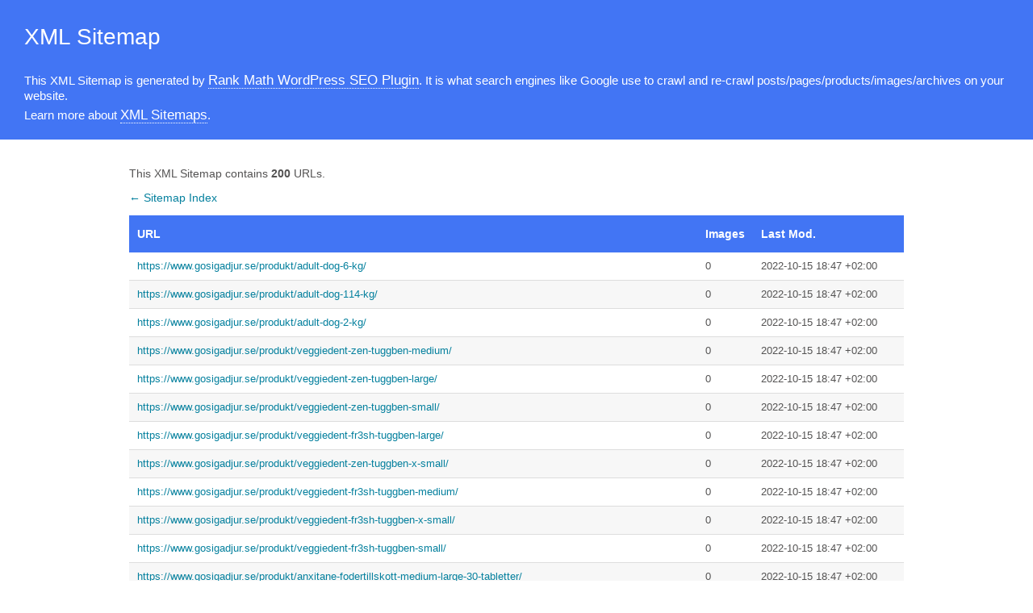

--- FILE ---
content_type: text/xml; charset=UTF-8
request_url: https://www.gosigadjur.se/product-sitemap4.xml
body_size: 2799
content:
<?xml version="1.0" encoding="UTF-8"?><?xml-stylesheet type="text/xsl" href="//www.gosigadjur.se/main-sitemap.xsl"?>
<urlset xmlns:xsi="http://www.w3.org/2001/XMLSchema-instance" xmlns:image="http://www.google.com/schemas/sitemap-image/1.1" xsi:schemaLocation="http://www.sitemaps.org/schemas/sitemap/0.9 http://www.sitemaps.org/schemas/sitemap/0.9/sitemap.xsd http://www.google.com/schemas/sitemap-image/1.1 http://www.google.com/schemas/sitemap-image/1.1/sitemap-image.xsd" xmlns="http://www.sitemaps.org/schemas/sitemap/0.9">
	<url>
		<loc>https://www.gosigadjur.se/produkt/adult-dog-6-kg/</loc>
		<lastmod>2022-10-15T18:47:17+02:00</lastmod>
	</url>
	<url>
		<loc>https://www.gosigadjur.se/produkt/adult-dog-114-kg/</loc>
		<lastmod>2022-10-15T18:47:17+02:00</lastmod>
	</url>
	<url>
		<loc>https://www.gosigadjur.se/produkt/adult-dog-2-kg/</loc>
		<lastmod>2022-10-15T18:47:16+02:00</lastmod>
	</url>
	<url>
		<loc>https://www.gosigadjur.se/produkt/veggiedent-zen-tuggben-medium/</loc>
		<lastmod>2022-10-15T18:47:15+02:00</lastmod>
	</url>
	<url>
		<loc>https://www.gosigadjur.se/produkt/veggiedent-zen-tuggben-large/</loc>
		<lastmod>2022-10-15T18:47:15+02:00</lastmod>
	</url>
	<url>
		<loc>https://www.gosigadjur.se/produkt/veggiedent-zen-tuggben-small/</loc>
		<lastmod>2022-10-15T18:47:14+02:00</lastmod>
	</url>
	<url>
		<loc>https://www.gosigadjur.se/produkt/veggiedent-fr3sh-tuggben-large/</loc>
		<lastmod>2022-10-15T18:47:13+02:00</lastmod>
	</url>
	<url>
		<loc>https://www.gosigadjur.se/produkt/veggiedent-zen-tuggben-x-small/</loc>
		<lastmod>2022-10-15T18:47:13+02:00</lastmod>
	</url>
	<url>
		<loc>https://www.gosigadjur.se/produkt/veggiedent-fr3sh-tuggben-medium/</loc>
		<lastmod>2022-10-15T18:47:12+02:00</lastmod>
	</url>
	<url>
		<loc>https://www.gosigadjur.se/produkt/veggiedent-fr3sh-tuggben-x-small/</loc>
		<lastmod>2022-10-15T18:47:11+02:00</lastmod>
	</url>
	<url>
		<loc>https://www.gosigadjur.se/produkt/veggiedent-fr3sh-tuggben-small/</loc>
		<lastmod>2022-10-15T18:47:11+02:00</lastmod>
	</url>
	<url>
		<loc>https://www.gosigadjur.se/produkt/anxitane-fodertillskott-medium-large-30-tabletter/</loc>
		<lastmod>2022-10-15T18:47:10+02:00</lastmod>
	</url>
	<url>
		<loc>https://www.gosigadjur.se/produkt/anxitane-fodertillskott-small-30-tabletter/</loc>
		<lastmod>2022-10-15T18:47:09+02:00</lastmod>
	</url>
	<url>
		<loc>https://www.gosigadjur.se/produkt/dog-light-fit-6-kg/</loc>
		<lastmod>2022-10-15T18:47:08+02:00</lastmod>
	</url>
	<url>
		<loc>https://www.gosigadjur.se/produkt/dog-light-fit-114-kg/</loc>
		<lastmod>2022-10-15T18:47:08+02:00</lastmod>
	</url>
	<url>
		<loc>https://www.gosigadjur.se/produkt/dog-light-fit-2-kg/</loc>
		<lastmod>2022-10-15T18:47:07+02:00</lastmod>
	</url>
	<url>
		<loc>https://www.gosigadjur.se/produkt/medium-adult-optiderma-sensitive-skin-salmon-14-kg/</loc>
		<lastmod>2022-10-15T18:47:06+02:00</lastmod>
	</url>
	<url>
		<loc>https://www.gosigadjur.se/produkt/delights-jelly-multipack-land-sea-102-kg/</loc>
		<lastmod>2022-10-15T18:47:06+02:00</lastmod>
	</url>
	<url>
		<loc>https://www.gosigadjur.se/produkt/critical-care-anis-454-g/</loc>
		<lastmod>2022-10-15T18:47:05+02:00</lastmod>
	</url>
	<url>
		<loc>https://www.gosigadjur.se/produkt/critical-care-anis-141-g/</loc>
		<lastmod>2022-10-15T18:47:04+02:00</lastmod>
	</url>
	<url>
		<loc>https://www.gosigadjur.se/produkt/delights-jelly-multipack-sea-102-kg/</loc>
		<lastmod>2022-10-15T18:47:03+02:00</lastmod>
	</url>
	<url>
		<loc>https://www.gosigadjur.se/produkt/critical-care-anis-36-g/</loc>
		<lastmod>2022-10-15T18:47:03+02:00</lastmod>
	</url>
	<url>
		<loc>https://www.gosigadjur.se/produkt/medium-adult-optiderma-sensitive-skin-salmon-3-kg/</loc>
		<lastmod>2022-10-15T18:47:02+02:00</lastmod>
	</url>
	<url>
		<loc>https://www.gosigadjur.se/produkt/delights-gravy-multipack-land-102-kg/</loc>
		<lastmod>2022-10-15T18:47:01+02:00</lastmod>
	</url>
	<url>
		<loc>https://www.gosigadjur.se/produkt/delights-gravy-multipack-senior-102-kg/</loc>
		<lastmod>2022-10-15T18:47:01+02:00</lastmod>
	</url>
	<url>
		<loc>https://www.gosigadjur.se/produkt/delights-gravy-multipack-land-sea-48-x-85-g/</loc>
		<lastmod>2022-10-15T18:47:00+02:00</lastmod>
	</url>
	<url>
		<loc>https://www.gosigadjur.se/produkt/delights-gravy-multipack-land-sea-12-x-85-g/</loc>
		<lastmod>2022-10-15T18:46:59+02:00</lastmod>
	</url>
	<url>
		<loc>https://www.gosigadjur.se/produkt/kattfoder-tigra-kyckling-fisk-3-kg/</loc>
		<lastmod>2022-10-15T18:46:04+02:00</lastmod>
	</url>
	<url>
		<loc>https://www.gosigadjur.se/produkt/hundfoder-aktiv-15-kg/</loc>
		<lastmod>2022-10-15T18:46:03+02:00</lastmod>
	</url>
	<url>
		<loc>https://www.gosigadjur.se/produkt/hundfoder-elite-15-kg/</loc>
		<lastmod>2022-10-15T18:46:03+02:00</lastmod>
	</url>
	<url>
		<loc>https://www.gosigadjur.se/produkt/hundfoder-kyckling-ris-15-kg/</loc>
		<lastmod>2022-10-15T18:46:02+02:00</lastmod>
	</url>
	<url>
		<loc>https://www.gosigadjur.se/produkt/hundfoder-standard-15-kg/</loc>
		<lastmod>2022-10-15T18:46:01+02:00</lastmod>
	</url>
	<url>
		<loc>https://www.gosigadjur.se/produkt/hundfoder-kyckling-ris-325-kg/</loc>
		<lastmod>2022-10-15T18:46:01+02:00</lastmod>
	</url>
	<url>
		<loc>https://www.gosigadjur.se/produkt/house-rabbit-foder-15-kg/</loc>
		<lastmod>2022-10-15T18:46:00+02:00</lastmod>
	</url>
	<url>
		<loc>https://www.gosigadjur.se/produkt/hundfoder-performance-15-kg/</loc>
		<lastmod>2022-10-15T18:45:59+02:00</lastmod>
	</url>
	<url>
		<loc>https://www.gosigadjur.se/produkt/hamster-foder-350-g/</loc>
		<lastmod>2022-10-15T18:45:59+02:00</lastmod>
	</url>
	<url>
		<loc>https://www.gosigadjur.se/produkt/hundfoder-lamm-ris-15-kg/</loc>
		<lastmod>2022-10-15T18:45:58+02:00</lastmod>
	</url>
	<url>
		<loc>https://www.gosigadjur.se/produkt/hundfoder-performance-325-kg/</loc>
		<lastmod>2022-10-15T18:45:58+02:00</lastmod>
	</url>
	<url>
		<loc>https://www.gosigadjur.se/produkt/hundfoder-lamm-ris-325-kg/</loc>
		<lastmod>2022-10-15T18:45:57+02:00</lastmod>
	</url>
	<url>
		<loc>https://www.gosigadjur.se/produkt/hundfoder-junior-15-kg/</loc>
		<lastmod>2022-10-15T18:45:56+02:00</lastmod>
	</url>
	<url>
		<loc>https://www.gosigadjur.se/produkt/degu-foder-15-kg/</loc>
		<lastmod>2022-10-15T18:45:56+02:00</lastmod>
	</url>
	<url>
		<loc>https://www.gosigadjur.se/produkt/chinchilla-foder-15-kg/</loc>
		<lastmod>2022-10-15T18:45:55+02:00</lastmod>
	</url>
	<url>
		<loc>https://www.gosigadjur.se/produkt/hundfoder-junior-325-kg/</loc>
		<lastmod>2022-10-15T18:45:55+02:00</lastmod>
	</url>
	<url>
		<loc>https://www.gosigadjur.se/produkt/rat-mouse-foder-15-kg/</loc>
		<lastmod>2022-10-15T18:45:54+02:00</lastmod>
	</url>
	<url>
		<loc>https://www.gosigadjur.se/produkt/hundfoder-valp-10-kg/</loc>
		<lastmod>2022-10-15T18:45:53+02:00</lastmod>
	</url>
	<url>
		<loc>https://www.gosigadjur.se/produkt/ferret-food-2-kg/</loc>
		<lastmod>2022-10-15T18:45:53+02:00</lastmod>
	</url>
	<url>
		<loc>https://www.gosigadjur.se/produkt/grit-med-coral-fagelgrit/</loc>
		<lastmod>2022-10-15T18:45:52+02:00</lastmod>
	</url>
	<url>
		<loc>https://www.gosigadjur.se/produkt/hundfoder-valp-325-kg/</loc>
		<lastmod>2022-10-15T18:45:52+02:00</lastmod>
	</url>
	<url>
		<loc>https://www.gosigadjur.se/produkt/fagelleksak-flossrep-75-cm/</loc>
		<lastmod>2022-10-15T18:45:51+02:00</lastmod>
	</url>
	<url>
		<loc>https://www.gosigadjur.se/produkt/fagelleksak-klatterrep-fagelleksak/</loc>
		<lastmod>2022-10-15T18:45:50+02:00</lastmod>
	</url>
	<url>
		<loc>https://www.gosigadjur.se/produkt/fagelleksak-flossrep-66-cm/</loc>
		<lastmod>2022-10-15T18:45:50+02:00</lastmod>
	</url>
	<url>
		<loc>https://www.gosigadjur.se/produkt/fagelleksak-repring-fagelleksak/</loc>
		<lastmod>2022-10-15T18:45:49+02:00</lastmod>
	</url>
	<url>
		<loc>https://www.gosigadjur.se/produkt/fagelleksak-repstege-repstege/</loc>
		<lastmod>2022-10-15T18:45:48+02:00</lastmod>
	</url>
	<url>
		<loc>https://www.gosigadjur.se/produkt/fagelleksak-spiralrep-fagelleksak/</loc>
		<lastmod>2022-10-15T18:45:48+02:00</lastmod>
	</url>
	<url>
		<loc>https://www.gosigadjur.se/produkt/foderkopp-i-plast-for-undulater-och-papegojor-200-ml/</loc>
		<lastmod>2022-10-15T18:45:47+02:00</lastmod>
	</url>
	<url>
		<loc>https://www.gosigadjur.se/produkt/foderkopp-i-plast-for-undulater-och-papegojor-130-ml/</loc>
		<lastmod>2022-10-15T18:45:46+02:00</lastmod>
	</url>
	<url>
		<loc>https://www.gosigadjur.se/produkt/rostfri-foderkopp-for-undulater-och-papegojor-600-ml/</loc>
		<lastmod>2022-10-15T18:45:45+02:00</lastmod>
	</url>
	<url>
		<loc>https://www.gosigadjur.se/produkt/foderkopp-i-plast-for-undulater-och-papegojor-80-ml/</loc>
		<lastmod>2022-10-15T18:45:45+02:00</lastmod>
	</url>
	<url>
		<loc>https://www.gosigadjur.se/produkt/rostfri-foderkopp-for-undulater-och-papegojor-300-ml/</loc>
		<lastmod>2022-10-15T18:45:44+02:00</lastmod>
	</url>
	<url>
		<loc>https://www.gosigadjur.se/produkt/prestige-sticks-undulat-skogsfrukt/</loc>
		<lastmod>2022-10-15T18:45:43+02:00</lastmod>
	</url>
	<url>
		<loc>https://www.gosigadjur.se/produkt/rostfri-foderkopp-for-undulater-och-papegojor-150-ml/</loc>
		<lastmod>2022-10-15T18:45:43+02:00</lastmod>
	</url>
	<url>
		<loc>https://www.gosigadjur.se/produkt/prestige-sticks-undulat-not-och-honung/</loc>
		<lastmod>2022-10-15T18:45:42+02:00</lastmod>
	</url>
	<url>
		<loc>https://www.gosigadjur.se/produkt/prestige-sticks-parakit-not-och-honung/</loc>
		<lastmod>2022-10-15T18:45:41+02:00</lastmod>
	</url>
	<url>
		<loc>https://www.gosigadjur.se/produkt/prestige-sticks-undulat-exotisk-frukt-2/</loc>
		<lastmod>2022-10-15T18:45:41+02:00</lastmod>
	</url>
	<url>
		<loc>https://www.gosigadjur.se/produkt/prestige-sticks-papegoja-not-och-honung/</loc>
		<lastmod>2022-10-15T18:45:40+02:00</lastmod>
	</url>
	<url>
		<loc>https://www.gosigadjur.se/produkt/prestige-sticks-parakit-exotisk-frukt/</loc>
		<lastmod>2022-10-15T18:45:40+02:00</lastmod>
	</url>
	<url>
		<loc>https://www.gosigadjur.se/produkt/prestige-sticks-papegoja-exotisk-frukt/</loc>
		<lastmod>2022-10-15T18:45:39+02:00</lastmod>
	</url>
	<url>
		<loc>https://www.gosigadjur.se/produkt/guinea-pig-foder-3-kg/</loc>
		<lastmod>2022-10-15T18:45:38+02:00</lastmod>
	</url>
	<url>
		<loc>https://www.gosigadjur.se/produkt/guinea-pig-foder-10-kg/</loc>
		<lastmod>2022-10-15T18:45:38+02:00</lastmod>
	</url>
	<url>
		<loc>https://www.gosigadjur.se/produkt/guinea-pig-foder-15-kg/</loc>
		<lastmod>2022-10-15T18:45:37+02:00</lastmod>
	</url>
	<url>
		<loc>https://www.gosigadjur.se/produkt/rabbit-four-foder-15-kg/</loc>
		<lastmod>2022-10-15T18:45:36+02:00</lastmod>
	</url>
	<url>
		<loc>https://www.gosigadjur.se/produkt/rabbit-four-foder-3-kg/</loc>
		<lastmod>2022-10-15T18:45:36+02:00</lastmod>
	</url>
	<url>
		<loc>https://www.gosigadjur.se/produkt/prestige-sticks-honung-kanariefagel-2-st/</loc>
		<lastmod>2022-10-15T18:45:35+02:00</lastmod>
	</url>
	<url>
		<loc>https://www.gosigadjur.se/produkt/undulatblandning-25-kg/</loc>
		<lastmod>2022-10-15T18:45:34+02:00</lastmod>
	</url>
	<url>
		<loc>https://www.gosigadjur.se/produkt/foder-for-parakit-900-g/</loc>
		<lastmod>2022-10-15T18:45:34+02:00</lastmod>
	</url>
	<url>
		<loc>https://www.gosigadjur.se/produkt/undulatblandning-5-kg/</loc>
		<lastmod>2022-10-15T18:45:33+02:00</lastmod>
	</url>
	<url>
		<loc>https://www.gosigadjur.se/produkt/prestige-undulatblandning-premium-25-kg/</loc>
		<lastmod>2022-10-15T18:45:32+02:00</lastmod>
	</url>
	<url>
		<loc>https://www.gosigadjur.se/produkt/compact-fagellampa-uva-uvb-uv-lampa/</loc>
		<lastmod>2022-10-15T18:45:32+02:00</lastmod>
	</url>
	<url>
		<loc>https://www.gosigadjur.se/produkt/vital-flow-filter-till-fontan-6-pack-filter/</loc>
		<lastmod>2022-10-15T18:45:31+02:00</lastmod>
	</url>
	<url>
		<loc>https://www.gosigadjur.se/produkt/prestige-undulatblandning-premium-800-g/</loc>
		<lastmod>2022-10-15T18:45:31+02:00</lastmod>
	</url>
	<url>
		<loc>https://www.gosigadjur.se/produkt/adult-rabbit-foder-10-kg/</loc>
		<lastmod>2022-10-15T18:45:30+02:00</lastmod>
	</url>
	<url>
		<loc>https://www.gosigadjur.se/produkt/adult-rabbit-foder-3-kg/</loc>
		<lastmod>2022-10-15T18:45:29+02:00</lastmod>
	</url>
	<url>
		<loc>https://www.gosigadjur.se/produkt/adult-rabbit-foder-5-kg/</loc>
		<lastmod>2022-10-15T18:45:29+02:00</lastmod>
	</url>
	<url>
		<loc>https://www.gosigadjur.se/produkt/adult-rabbit-foder-15-kg/</loc>
		<lastmod>2022-10-15T18:45:28+02:00</lastmod>
	</url>
	<url>
		<loc>https://www.gosigadjur.se/produkt/lekstege-med-hammock/</loc>
		<lastmod>2022-10-15T18:45:27+02:00</lastmod>
	</url>
	<url>
		<loc>https://www.gosigadjur.se/produkt/junior-rabbit-foder-15-kg/</loc>
		<lastmod>2022-10-15T18:45:27+02:00</lastmod>
	</url>
	<url>
		<loc>https://www.gosigadjur.se/produkt/dubbelt-fodertrad-dubbel-fodertrad/</loc>
		<lastmod>2022-10-15T18:45:26+02:00</lastmod>
	</url>
	<url>
		<loc>https://www.gosigadjur.se/produkt/hangbro-med-rep-lek/</loc>
		<lastmod>2022-10-15T18:45:26+02:00</lastmod>
	</url>
	<url>
		<loc>https://www.gosigadjur.se/produkt/lekplats-hangbro-hangbro/</loc>
		<lastmod>2022-10-15T18:45:25+02:00</lastmod>
	</url>
	<url>
		<loc>https://www.gosigadjur.se/produkt/gronsaksboll-for-kanin-gnagare-12-cm/</loc>
		<lastmod>2022-10-15T18:45:24+02:00</lastmod>
	</url>
	<url>
		<loc>https://www.gosigadjur.se/produkt/gronsaksboll-for-kanin-gnagare-16-cm/</loc>
		<lastmod>2022-10-15T18:45:24+02:00</lastmod>
	</url>
	<url>
		<loc>https://www.gosigadjur.se/produkt/gronsaksboll-for-kanin-gnagare-8-cm/</loc>
		<lastmod>2022-10-15T18:45:23+02:00</lastmod>
	</url>
	<url>
		<loc>https://www.gosigadjur.se/produkt/klassisk-vattenflaska-75-ml/</loc>
		<lastmod>2022-10-15T18:45:22+02:00</lastmod>
	</url>
	<url>
		<loc>https://www.gosigadjur.se/produkt/klassisk-vattenflaska-600-ml/</loc>
		<lastmod>2022-10-15T18:45:22+02:00</lastmod>
	</url>
	<url>
		<loc>https://www.gosigadjur.se/produkt/honey-hopper-vattenflaska-glas-250-ml/</loc>
		<lastmod>2022-10-15T18:45:21+02:00</lastmod>
	</url>
	<url>
		<loc>https://www.gosigadjur.se/produkt/honey-hopper-vattenflaska-glas-500-ml/</loc>
		<lastmod>2022-10-15T18:45:21+02:00</lastmod>
	</url>
	<url>
		<loc>https://www.gosigadjur.se/produkt/honey-hopper-vattenflaska-glas-125-ml/</loc>
		<lastmod>2022-10-15T18:45:20+02:00</lastmod>
	</url>
	<url>
		<loc>https://www.gosigadjur.se/produkt/skyddande-body-for-katt-s-m/</loc>
		<lastmod>2022-10-15T18:45:19+02:00</lastmod>
	</url>
	<url>
		<loc>https://www.gosigadjur.se/produkt/skyddande-body-for-katt-m-l/</loc>
		<lastmod>2022-10-15T18:45:19+02:00</lastmod>
	</url>
	<url>
		<loc>https://www.gosigadjur.se/produkt/skyddande-body-for-hund-xl/</loc>
		<lastmod>2022-10-15T18:45:18+02:00</lastmod>
	</url>
	<url>
		<loc>https://www.gosigadjur.se/produkt/skyddande-body-for-hund-l/</loc>
		<lastmod>2022-10-15T18:45:17+02:00</lastmod>
	</url>
	<url>
		<loc>https://www.gosigadjur.se/produkt/skyddande-body-for-hund-l-xl/</loc>
		<lastmod>2022-10-15T18:45:17+02:00</lastmod>
	</url>
	<url>
		<loc>https://www.gosigadjur.se/produkt/skyddande-body-for-hund-m-l/</loc>
		<lastmod>2022-10-15T18:45:16+02:00</lastmod>
	</url>
	<url>
		<loc>https://www.gosigadjur.se/produkt/skyddande-body-for-hund-s-m/</loc>
		<lastmod>2022-10-15T18:45:15+02:00</lastmod>
	</url>
	<url>
		<loc>https://www.gosigadjur.se/produkt/skyddande-body-for-hund-m/</loc>
		<lastmod>2022-10-15T18:45:15+02:00</lastmod>
	</url>
	<url>
		<loc>https://www.gosigadjur.se/produkt/skyddande-body-for-hund-s/</loc>
		<lastmod>2022-10-15T18:45:14+02:00</lastmod>
	</url>
	<url>
		<loc>https://www.gosigadjur.se/produkt/skyddande-body-for-hund-xs/</loc>
		<lastmod>2022-10-15T18:45:13+02:00</lastmod>
	</url>
	<url>
		<loc>https://www.gosigadjur.se/produkt/skyddande-body-for-hund-xs-s/</loc>
		<lastmod>2022-10-15T18:45:13+02:00</lastmod>
	</url>
	<url>
		<loc>https://www.gosigadjur.se/produkt/prestige-papegojblandning-premium-15-kg/</loc>
		<lastmod>2022-10-15T18:45:12+02:00</lastmod>
	</url>
	<url>
		<loc>https://www.gosigadjur.se/produkt/prestige-kanarieblandning-premium-25-kg/</loc>
		<lastmod>2022-10-15T18:45:11+02:00</lastmod>
	</url>
	<url>
		<loc>https://www.gosigadjur.se/produkt/prestige-papegojblandning-premium-2-kg/</loc>
		<lastmod>2022-10-15T18:45:11+02:00</lastmod>
	</url>
	<url>
		<loc>https://www.gosigadjur.se/produkt/prestige-kanarieblandning-premium-800-g/</loc>
		<lastmod>2022-10-15T18:45:10+02:00</lastmod>
	</url>
	<url>
		<loc>https://www.gosigadjur.se/produkt/universalfaste-till-bilsele-30-cm-38-mm/</loc>
		<lastmod>2022-10-15T18:45:09+02:00</lastmod>
	</url>
	<url>
		<loc>https://www.gosigadjur.se/produkt/bilsele-large/</loc>
		<lastmod>2022-10-15T18:45:08+02:00</lastmod>
	</url>
	<url>
		<loc>https://www.gosigadjur.se/produkt/universalfaste-till-bilsele-27-cm-45-mm/</loc>
		<lastmod>2022-10-15T18:45:08+02:00</lastmod>
	</url>
	<url>
		<loc>https://www.gosigadjur.se/produkt/bilsele-medium/</loc>
		<lastmod>2022-10-15T18:45:07+02:00</lastmod>
	</url>
	<url>
		<loc>https://www.gosigadjur.se/produkt/dog-puppy-large-dog-114-kg/</loc>
		<lastmod>2022-10-15T18:45:06+02:00</lastmod>
	</url>
	<url>
		<loc>https://www.gosigadjur.se/produkt/dog-puppy-large-dog-17-kg/</loc>
		<lastmod>2022-10-15T18:45:06+02:00</lastmod>
	</url>
	<url>
		<loc>https://www.gosigadjur.se/produkt/dog-puppy-small-medium-2-kg/</loc>
		<lastmod>2022-10-15T18:45:05+02:00</lastmod>
	</url>
	<url>
		<loc>https://www.gosigadjur.se/produkt/dog-puppy-small-medium-6-kg/</loc>
		<lastmod>2022-10-15T18:45:05+02:00</lastmod>
	</url>
	<url>
		<loc>https://www.gosigadjur.se/produkt/dog-puppy-junior-17-kg/</loc>
		<lastmod>2022-10-15T18:45:04+02:00</lastmod>
	</url>
	<url>
		<loc>https://www.gosigadjur.se/produkt/dog-puppy-junior-114-kg/</loc>
		<lastmod>2022-10-15T18:45:03+02:00</lastmod>
	</url>
	<url>
		<loc>https://www.gosigadjur.se/produkt/dog-puppy-junior-2-kg/</loc>
		<lastmod>2022-10-15T18:45:02+02:00</lastmod>
	</url>
	<url>
		<loc>https://www.gosigadjur.se/produkt/dog-puppy-junior-6-kg/</loc>
		<lastmod>2022-10-15T18:45:02+02:00</lastmod>
	</url>
	<url>
		<loc>https://www.gosigadjur.se/produkt/dog-grass-fed-lamb-17-kg/</loc>
		<lastmod>2022-10-15T18:45:01+02:00</lastmod>
	</url>
	<url>
		<loc>https://www.gosigadjur.se/produkt/dog-grass-fed-lamb-114-kg/</loc>
		<lastmod>2022-10-15T18:45:00+02:00</lastmod>
	</url>
	<url>
		<loc>https://www.gosigadjur.se/produkt/dog-grass-fed-lamb-6-kg/</loc>
		<lastmod>2022-10-15T18:44:59+02:00</lastmod>
	</url>
	<url>
		<loc>https://www.gosigadjur.se/produkt/reflekterande-regnjacka-hund-orange-30/</loc>
		<lastmod>2022-10-15T18:44:12+02:00</lastmod>
	</url>
	<url>
		<loc>https://www.gosigadjur.se/produkt/reflekterande-regnjacka-hund-orange-20/</loc>
		<lastmod>2022-10-15T18:44:11+02:00</lastmod>
	</url>
	<url>
		<loc>https://www.gosigadjur.se/produkt/reflekterande-regnjacka-hund-orange-25/</loc>
		<lastmod>2022-10-15T18:44:11+02:00</lastmod>
	</url>
	<url>
		<loc>https://www.gosigadjur.se/produkt/reflekterande-regnjacka-hund-svart-65/</loc>
		<lastmod>2022-10-15T18:44:10+02:00</lastmod>
	</url>
	<url>
		<loc>https://www.gosigadjur.se/produkt/reflekterande-regnjacka-hund-svart-70/</loc>
		<lastmod>2022-10-15T18:44:10+02:00</lastmod>
	</url>
	<url>
		<loc>https://www.gosigadjur.se/produkt/reflekterande-regnjacka-hund-svart-60/</loc>
		<lastmod>2022-10-15T18:44:09+02:00</lastmod>
	</url>
	<url>
		<loc>https://www.gosigadjur.se/produkt/reflekterande-regnjacka-hund-svart-50/</loc>
		<lastmod>2022-10-15T18:44:08+02:00</lastmod>
	</url>
	<url>
		<loc>https://www.gosigadjur.se/produkt/reflekterande-regnjacka-hund-svart-55/</loc>
		<lastmod>2022-10-15T18:44:08+02:00</lastmod>
	</url>
	<url>
		<loc>https://www.gosigadjur.se/produkt/reflekterande-regnjacka-hund-svart-45/</loc>
		<lastmod>2022-10-15T18:44:07+02:00</lastmod>
	</url>
	<url>
		<loc>https://www.gosigadjur.se/produkt/reflekterande-regnjacka-hund-svart-35/</loc>
		<lastmod>2022-10-15T18:44:06+02:00</lastmod>
	</url>
	<url>
		<loc>https://www.gosigadjur.se/produkt/reflekterande-regnjacka-hund-svart-40/</loc>
		<lastmod>2022-10-15T18:44:06+02:00</lastmod>
	</url>
	<url>
		<loc>https://www.gosigadjur.se/produkt/reflekterande-regnjacka-hund-svart-30/</loc>
		<lastmod>2022-10-15T18:44:05+02:00</lastmod>
	</url>
	<url>
		<loc>https://www.gosigadjur.se/produkt/reflekterande-regnjacka-hund-svart-20/</loc>
		<lastmod>2022-10-15T18:44:04+02:00</lastmod>
	</url>
	<url>
		<loc>https://www.gosigadjur.se/produkt/reflekterande-regnjacka-hund-svart-25/</loc>
		<lastmod>2022-10-15T18:44:04+02:00</lastmod>
	</url>
	<url>
		<loc>https://www.gosigadjur.se/produkt/reflekterande-regnjacka-hund-camo-70/</loc>
		<lastmod>2022-10-15T18:44:03+02:00</lastmod>
	</url>
	<url>
		<loc>https://www.gosigadjur.se/produkt/reflekterande-regnjacka-hund-camo-65/</loc>
		<lastmod>2022-10-15T18:44:02+02:00</lastmod>
	</url>
	<url>
		<loc>https://www.gosigadjur.se/produkt/reflekterande-regnjacka-hund-camo-60/</loc>
		<lastmod>2022-10-15T18:44:02+02:00</lastmod>
	</url>
	<url>
		<loc>https://www.gosigadjur.se/produkt/reflekterande-regnjacka-hund-camo-50/</loc>
		<lastmod>2022-10-15T18:44:01+02:00</lastmod>
	</url>
	<url>
		<loc>https://www.gosigadjur.se/produkt/reflekterande-regnjacka-hund-camo-55/</loc>
		<lastmod>2022-10-15T18:44:01+02:00</lastmod>
	</url>
	<url>
		<loc>https://www.gosigadjur.se/produkt/reflekterande-regnjacka-hund-camo-45/</loc>
		<lastmod>2022-10-15T18:44:00+02:00</lastmod>
	</url>
	<url>
		<loc>https://www.gosigadjur.se/produkt/reflekterande-regnjacka-hund-camo-35/</loc>
		<lastmod>2022-10-15T18:43:59+02:00</lastmod>
	</url>
	<url>
		<loc>https://www.gosigadjur.se/produkt/reflekterande-regnjacka-hund-camo-40/</loc>
		<lastmod>2022-10-15T18:43:59+02:00</lastmod>
	</url>
	<url>
		<loc>https://www.gosigadjur.se/produkt/reflekterande-regnjacka-hund-camo-30/</loc>
		<lastmod>2022-10-15T18:43:58+02:00</lastmod>
	</url>
	<url>
		<loc>https://www.gosigadjur.se/produkt/reflekterande-regnjacka-hund-camo-20/</loc>
		<lastmod>2022-10-15T18:43:57+02:00</lastmod>
	</url>
	<url>
		<loc>https://www.gosigadjur.se/produkt/reflekterande-regnjacka-hund-camo-25/</loc>
		<lastmod>2022-10-15T18:43:57+02:00</lastmod>
	</url>
	<url>
		<loc>https://www.gosigadjur.se/produkt/reflekterande-vintertacke-gron-65/</loc>
		<lastmod>2022-10-15T18:43:56+02:00</lastmod>
	</url>
	<url>
		<loc>https://www.gosigadjur.se/produkt/reflekterande-vintertacke-gron-70/</loc>
		<lastmod>2022-10-15T18:43:56+02:00</lastmod>
	</url>
	<url>
		<loc>https://www.gosigadjur.se/produkt/reflekterande-vintertacke-gron-60/</loc>
		<lastmod>2022-10-15T18:43:55+02:00</lastmod>
	</url>
	<url>
		<loc>https://www.gosigadjur.se/produkt/reflekterande-vintertacke-gron-50/</loc>
		<lastmod>2022-10-15T18:43:54+02:00</lastmod>
	</url>
	<url>
		<loc>https://www.gosigadjur.se/produkt/reflekterande-vintertacke-gron-55/</loc>
		<lastmod>2022-10-15T18:43:54+02:00</lastmod>
	</url>
	<url>
		<loc>https://www.gosigadjur.se/produkt/reflekterande-vintertacke-gron-40/</loc>
		<lastmod>2022-10-15T18:43:53+02:00</lastmod>
	</url>
	<url>
		<loc>https://www.gosigadjur.se/produkt/reflekterande-vintertacke-gron-45/</loc>
		<lastmod>2022-10-15T18:43:53+02:00</lastmod>
	</url>
	<url>
		<loc>https://www.gosigadjur.se/produkt/reflekterande-vintertacke-gron-35/</loc>
		<lastmod>2022-10-15T18:43:52+02:00</lastmod>
	</url>
	<url>
		<loc>https://www.gosigadjur.se/produkt/reflekterande-vintertacke-gron-25/</loc>
		<lastmod>2022-10-15T18:43:51+02:00</lastmod>
	</url>
	<url>
		<loc>https://www.gosigadjur.se/produkt/reflekterande-vintertacke-gron-30/</loc>
		<lastmod>2022-10-15T18:43:51+02:00</lastmod>
	</url>
	<url>
		<loc>https://www.gosigadjur.se/produkt/handstickad-troja-for-hund-50-vinrod/</loc>
		<lastmod>2022-10-15T18:43:50+02:00</lastmod>
	</url>
	<url>
		<loc>https://www.gosigadjur.se/produkt/handstickad-troja-for-hund-50-gra/</loc>
		<lastmod>2022-10-15T18:43:50+02:00</lastmod>
	</url>
	<url>
		<loc>https://www.gosigadjur.se/produkt/handstickad-troja-for-hund-45-gra/</loc>
		<lastmod>2022-10-15T18:43:49+02:00</lastmod>
	</url>
	<url>
		<loc>https://www.gosigadjur.se/produkt/ear-care-100-ml/</loc>
		<lastmod>2022-10-15T18:43:48+02:00</lastmod>
	</url>
	<url>
		<loc>https://www.gosigadjur.se/produkt/handstickad-troja-for-hund-45-vinrod/</loc>
		<lastmod>2022-10-15T18:43:48+02:00</lastmod>
	</url>
	<url>
		<loc>https://www.gosigadjur.se/produkt/kottkorv-adult-fish-carrots-12-x-800-g/</loc>
		<lastmod>2022-10-15T18:43:47+02:00</lastmod>
	</url>
	<url>
		<loc>https://www.gosigadjur.se/produkt/kottkorv-power-12-x-800-g/</loc>
		<lastmod>2022-10-15T18:43:47+02:00</lastmod>
	</url>
	<url>
		<loc>https://www.gosigadjur.se/produkt/kottkorv-adult-turkey-carrots-12-x-800-g/</loc>
		<lastmod>2022-10-15T18:43:46+02:00</lastmod>
	</url>
	<url>
		<loc>https://www.gosigadjur.se/produkt/kottkorv-puppy-12-x-800-g/</loc>
		<lastmod>2022-10-15T18:43:45+02:00</lastmod>
	</url>
	<url>
		<loc>https://www.gosigadjur.se/produkt/kottkorv-adult-chicken-potato-12-x-800-g/</loc>
		<lastmod>2022-10-15T18:43:45+02:00</lastmod>
	</url>
	<url>
		<loc>https://www.gosigadjur.se/produkt/jogger-framhjul-till-cykelvagn-quickfold-one-size/</loc>
		<lastmod>2022-10-15T18:43:44+02:00</lastmod>
	</url>
	<url>
		<loc>https://www.gosigadjur.se/produkt/cykelvagn-quickfold-medium/</loc>
		<lastmod>2022-10-15T18:43:43+02:00</lastmod>
	</url>
	<url>
		<loc>https://www.gosigadjur.se/produkt/cykelvagn-quickfold-large/</loc>
		<lastmod>2022-10-15T18:43:43+02:00</lastmod>
	</url>
	<url>
		<loc>https://www.gosigadjur.se/produkt/active-performance-12-kg/</loc>
		<lastmod>2022-10-15T18:43:42+02:00</lastmod>
	</url>
	<url>
		<loc>https://www.gosigadjur.se/produkt/extra-faste-cykelvagn-svart/</loc>
		<lastmod>2022-10-15T18:43:42+02:00</lastmod>
	</url>
	<url>
		<loc>https://www.gosigadjur.se/produkt/rostfri-matskal-large-25-l/</loc>
		<lastmod>2022-10-15T18:43:41+02:00</lastmod>
	</url>
	<url>
		<loc>https://www.gosigadjur.se/produkt/elementsang-xxl-till-katt-elementbadd/</loc>
		<lastmod>2022-10-15T18:43:40+02:00</lastmod>
	</url>
	<url>
		<loc>https://www.gosigadjur.se/produkt/kattgrotta-cuddly-till-ikea-bokhylla-grotta-cuddly/</loc>
		<lastmod>2022-10-15T18:43:40+02:00</lastmod>
	</url>
	<url>
		<loc>https://www.gosigadjur.se/produkt/junior-igloo-musen-lukas-igloo-lukas/</loc>
		<lastmod>2022-10-15T18:43:39+02:00</lastmod>
	</url>
	<url>
		<loc>https://www.gosigadjur.se/produkt/pilgrotta-med-toppbadd-pilgrotta/</loc>
		<lastmod>2022-10-15T18:43:39+02:00</lastmod>
	</url>
	<url>
		<loc>https://www.gosigadjur.se/produkt/junior-klosmobel-fleece-junior-klosmobel/</loc>
		<lastmod>2022-10-15T18:43:38+02:00</lastmod>
	</url>
	<url>
		<loc>https://www.gosigadjur.se/produkt/klosmobel-lucano/</loc>
		<lastmod>2022-10-15T18:43:38+02:00</lastmod>
	</url>
	<url>
		<loc>https://www.gosigadjur.se/produkt/hobal-med-blomstermix-hobal-blomsermix/</loc>
		<lastmod>2022-10-15T18:43:37+02:00</lastmod>
	</url>
	<url>
		<loc>https://www.gosigadjur.se/produkt/grotta-med-ho-morot-small/</loc>
		<lastmod>2022-10-15T18:43:36+02:00</lastmod>
	</url>
	<url>
		<loc>https://www.gosigadjur.se/produkt/grotta-med-ho-morot-medium/</loc>
		<lastmod>2022-10-15T18:43:36+02:00</lastmod>
	</url>
	<url>
		<loc>https://www.gosigadjur.se/produkt/keramikskal-for-katt-berry/</loc>
		<lastmod>2022-10-15T18:43:35+02:00</lastmod>
	</url>
	<url>
		<loc>https://www.gosigadjur.se/produkt/pizza-margarita-leksak-pizza/</loc>
		<lastmod>2022-10-15T18:43:35+02:00</lastmod>
	</url>
	<url>
		<loc>https://www.gosigadjur.se/produkt/majskolv-2-pack-majskolv/</loc>
		<lastmod>2022-10-15T18:43:34+02:00</lastmod>
	</url>
	<url>
		<loc>https://www.gosigadjur.se/produkt/illerhammock/</loc>
		<lastmod>2022-10-15T18:43:33+02:00</lastmod>
	</url>
	<url>
		<loc>https://www.gosigadjur.se/produkt/gnagargras/</loc>
		<lastmod>2022-10-15T18:43:33+02:00</lastmod>
	</url>
	<url>
		<loc>https://www.gosigadjur.se/produkt/badd-jimmy-m/</loc>
		<lastmod>2022-10-15T18:43:32+02:00</lastmod>
	</url>
	<url>
		<loc>https://www.gosigadjur.se/produkt/mysig-badd-for-kanin-kaninbadd/</loc>
		<lastmod>2022-10-15T18:43:32+02:00</lastmod>
	</url>
	<url>
		<loc>https://www.gosigadjur.se/produkt/badd-jimmy-s/</loc>
		<lastmod>2022-10-15T18:43:31+02:00</lastmod>
	</url>
	<url>
		<loc>https://www.gosigadjur.se/produkt/sandbad-plast-sandbad/</loc>
		<lastmod>2022-10-15T18:43:30+02:00</lastmod>
	</url>
	<url>
		<loc>https://www.gosigadjur.se/produkt/badd-jimmy-xxs/</loc>
		<lastmod>2022-10-15T18:43:30+02:00</lastmod>
	</url>
	<url>
		<loc>https://www.gosigadjur.se/produkt/sandbad-for-hamster-mus-sandbad/</loc>
		<lastmod>2022-10-15T18:43:29+02:00</lastmod>
	</url>
	<url>
		<loc>https://www.gosigadjur.se/produkt/bathing-sand-gnagare-15-l/</loc>
		<lastmod>2022-10-15T18:43:29+02:00</lastmod>
	</url>
	<url>
		<loc>https://www.gosigadjur.se/produkt/smadjurstoalett-for-kanin-gnagare-smadjurstoalett-kanin/</loc>
		<lastmod>2022-10-15T18:43:28+02:00</lastmod>
	</url>
</urlset>
<!-- XML Sitemap generated by Rank Math SEO Plugin (c) Rank Math - rankmath.com -->